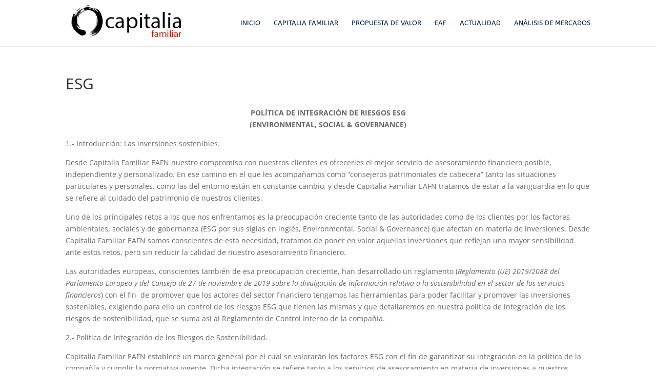

--- FILE ---
content_type: text/html; charset=UTF-8
request_url: https://capitaliafamiliar.es/wp-admin/admin-ajax.php?&action=dm_device_id
body_size: -105
content:
6972be4a-2845-431e-9dac-20d61c6f9c2a